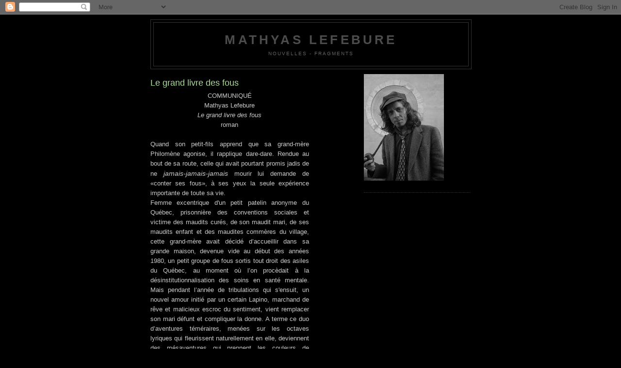

--- FILE ---
content_type: text/html; charset=UTF-8
request_url: https://mathyaslefebure.blogspot.com/2010/06/le-grand-livre-des-fous.html
body_size: 8003
content:
<!DOCTYPE html>
<html dir='ltr'>
<head>
<link href='https://www.blogger.com/static/v1/widgets/2944754296-widget_css_bundle.css' rel='stylesheet' type='text/css'/>
<meta content='text/html; charset=UTF-8' http-equiv='Content-Type'/>
<meta content='blogger' name='generator'/>
<link href='https://mathyaslefebure.blogspot.com/favicon.ico' rel='icon' type='image/x-icon'/>
<link href='http://mathyaslefebure.blogspot.com/2010/06/le-grand-livre-des-fous.html' rel='canonical'/>
<link rel="alternate" type="application/atom+xml" title="Mathyas Lefebure - Atom" href="https://mathyaslefebure.blogspot.com/feeds/posts/default" />
<link rel="alternate" type="application/rss+xml" title="Mathyas Lefebure - RSS" href="https://mathyaslefebure.blogspot.com/feeds/posts/default?alt=rss" />
<link rel="service.post" type="application/atom+xml" title="Mathyas Lefebure - Atom" href="https://www.blogger.com/feeds/4262405122527418590/posts/default" />

<link rel="alternate" type="application/atom+xml" title="Mathyas Lefebure - Atom" href="https://mathyaslefebure.blogspot.com/feeds/6379037706585724608/comments/default" />
<!--Can't find substitution for tag [blog.ieCssRetrofitLinks]-->
<meta content='http://mathyaslefebure.blogspot.com/2010/06/le-grand-livre-des-fous.html' property='og:url'/>
<meta content='Le grand livre des fous' property='og:title'/>
<meta content='COMMUNIQUÉ Mathyas Lefebure Le grand livre des fous roman  Quand  son petit-fils apprend que sa grand-mère Philomène agonise, il rapplique  ...' property='og:description'/>
<title>Mathyas Lefebure: Le grand livre des fous</title>
<style id='page-skin-1' type='text/css'><!--
/*
-----------------------------------------------
Blogger Template Style
Name:     Minima Black
Date:     26 Feb 2004
Updated by: Blogger Team
----------------------------------------------- */
/* Use this with templates/template-twocol.html */
body {
background:#000000;
margin:0;
color:#cccccc;
font: x-small "Trebuchet MS", Trebuchet, Verdana, Sans-serif;
font-size/* */:/**/small;
font-size: /**/small;
text-align: center;
}
a:link {
color:#99aadd;
text-decoration:none;
}
a:visited {
color:#aa77aa;
text-decoration:none;
}
a:hover {
color:#aadd99;
text-decoration:underline;
}
a img {
border-width:0;
}
/* Header
-----------------------------------------------
*/
#header-wrapper {
width:660px;
margin:0 auto 10px;
border:1px solid #333333;
}
#header-inner {
background-position: center;
margin-left: auto;
margin-right: auto;
}
#header {
margin: 5px;
border: 1px solid #333333;
text-align: center;
color:#4c4c4c;
}
#header h1 {
margin:5px 5px 0;
padding:15px 20px .25em;
line-height:1.2em;
text-transform:uppercase;
letter-spacing:.2em;
font: normal bold 200% 'Trebuchet MS',Trebuchet,Verdana,Sans-serif;
}
#header a {
color:#4c4c4c;
text-decoration:none;
}
#header a:hover {
color:#4c4c4c;
}
#header .description {
margin:0 5px 5px;
padding:0 20px 15px;
max-width:700px;
text-transform:uppercase;
letter-spacing:.2em;
line-height: 1.4em;
font: normal normal 78% 'Trebuchet MS', Trebuchet, Verdana, Sans-serif;
color: #666666;
}
#header img {
margin-left: auto;
margin-right: auto;
}
/* Outer-Wrapper
----------------------------------------------- */
#outer-wrapper {
width: 660px;
margin:0 auto;
padding:10px;
text-align:left;
font: normal normal 100% 'Trebuchet MS',Trebuchet,Verdana,Sans-serif;
}
#main-wrapper {
width: 410px;
float: left;
word-wrap: break-word; /* fix for long text breaking sidebar float in IE */
overflow: hidden;     /* fix for long non-text content breaking IE sidebar float */
}
#sidebar-wrapper {
width: 220px;
float: right;
word-wrap: break-word; /* fix for long text breaking sidebar float in IE */
overflow: hidden;     /* fix for long non-text content breaking IE sidebar float */
}
/* Headings
----------------------------------------------- */
h2 {
margin:1.5em 0 .75em;
font:normal bold 78% 'Trebuchet MS',Trebuchet,Arial,Verdana,Sans-serif;
line-height: 1.4em;
text-transform:uppercase;
letter-spacing:.2em;
color:#777777;
}
/* Posts
-----------------------------------------------
*/
h2.date-header {
margin:1.5em 0 .5em;
}
.post {
margin:.5em 0 1.5em;
border-bottom:1px dotted #333333;
padding-bottom:1.5em;
}
.post h3 {
margin:.25em 0 0;
padding:0 0 4px;
font-size:140%;
font-weight:normal;
line-height:1.4em;
color:#aadd99;
}
.post h3 a, .post h3 a:visited, .post h3 strong {
display:block;
text-decoration:none;
color:#aadd99;
font-weight:bold;
}
.post h3 strong, .post h3 a:hover {
color:#cccccc;
}
.post-body {
margin:0 0 .75em;
line-height:1.6em;
}
.post-body blockquote {
line-height:1.3em;
}
.post-footer {
margin: .75em 0;
color:#777777;
text-transform:uppercase;
letter-spacing:.1em;
font: normal normal 78% 'Trebuchet MS', Trebuchet, Arial, Verdana, Sans-serif;
line-height: 1.4em;
}
.comment-link {
margin-left:.6em;
}
.post img, table.tr-caption-container {
padding:4px;
border:1px solid #333333;
}
.tr-caption-container img {
border: none;
padding: 0;
}
.post blockquote {
margin:1em 20px;
}
.post blockquote p {
margin:.75em 0;
}
/* Comments
----------------------------------------------- */
#comments h4 {
margin:1em 0;
font-weight: bold;
line-height: 1.4em;
text-transform:uppercase;
letter-spacing:.2em;
color: #777777;
}
#comments-block {
margin:1em 0 1.5em;
line-height:1.6em;
}
#comments-block .comment-author {
margin:.5em 0;
}
#comments-block .comment-body {
margin:.25em 0 0;
}
#comments-block .comment-footer {
margin:-.25em 0 2em;
line-height: 1.4em;
text-transform:uppercase;
letter-spacing:.1em;
}
#comments-block .comment-body p {
margin:0 0 .75em;
}
.deleted-comment {
font-style:italic;
color:gray;
}
.feed-links {
clear: both;
line-height: 2.5em;
}
#blog-pager-newer-link {
float: left;
}
#blog-pager-older-link {
float: right;
}
#blog-pager {
text-align: center;
}
/* Sidebar Content
----------------------------------------------- */
.sidebar {
color: #999999;
line-height: 1.5em;
}
.sidebar ul {
list-style:none;
margin:0 0 0;
padding:0 0 0;
}
.sidebar li {
margin:0;
padding-top:0;
padding-right:0;
padding-bottom:.25em;
padding-left:15px;
text-indent:-15px;
line-height:1.5em;
}
.sidebar .widget, .main .widget {
border-bottom:1px dotted #333333;
margin:0 0 1.5em;
padding:0 0 1.5em;
}
.main .Blog {
border-bottom-width: 0;
}
/* Profile
----------------------------------------------- */
.profile-img {
float: left;
margin-top: 0;
margin-right: 5px;
margin-bottom: 5px;
margin-left: 0;
padding: 4px;
border: 1px solid #333333;
}
.profile-data {
margin:0;
text-transform:uppercase;
letter-spacing:.1em;
font: normal normal 78% 'Trebuchet MS', Trebuchet, Arial, Verdana, Sans-serif;
color: #777777;
font-weight: bold;
line-height: 1.6em;
}
.profile-datablock {
margin:.5em 0 .5em;
}
.profile-textblock {
margin: 0.5em 0;
line-height: 1.6em;
}
.profile-link {
font: normal normal 78% 'Trebuchet MS', Trebuchet, Arial, Verdana, Sans-serif;
text-transform: uppercase;
letter-spacing: .1em;
}
/* Footer
----------------------------------------------- */
#footer {
width:660px;
clear:both;
margin:0 auto;
padding-top:15px;
line-height: 1.6em;
text-transform:uppercase;
letter-spacing:.1em;
text-align: center;
}

--></style>
<link href='https://www.blogger.com/dyn-css/authorization.css?targetBlogID=4262405122527418590&amp;zx=b61fac46-5f28-40be-8172-9a76053eba41' media='none' onload='if(media!=&#39;all&#39;)media=&#39;all&#39;' rel='stylesheet'/><noscript><link href='https://www.blogger.com/dyn-css/authorization.css?targetBlogID=4262405122527418590&amp;zx=b61fac46-5f28-40be-8172-9a76053eba41' rel='stylesheet'/></noscript>
<meta name='google-adsense-platform-account' content='ca-host-pub-1556223355139109'/>
<meta name='google-adsense-platform-domain' content='blogspot.com'/>

</head>
<body>
<div class='navbar section' id='navbar'><div class='widget Navbar' data-version='1' id='Navbar1'><script type="text/javascript">
    function setAttributeOnload(object, attribute, val) {
      if(window.addEventListener) {
        window.addEventListener('load',
          function(){ object[attribute] = val; }, false);
      } else {
        window.attachEvent('onload', function(){ object[attribute] = val; });
      }
    }
  </script>
<div id="navbar-iframe-container"></div>
<script type="text/javascript" src="https://apis.google.com/js/platform.js"></script>
<script type="text/javascript">
      gapi.load("gapi.iframes:gapi.iframes.style.bubble", function() {
        if (gapi.iframes && gapi.iframes.getContext) {
          gapi.iframes.getContext().openChild({
              url: 'https://www.blogger.com/navbar/4262405122527418590?po\x3d6379037706585724608\x26origin\x3dhttps://mathyaslefebure.blogspot.com',
              where: document.getElementById("navbar-iframe-container"),
              id: "navbar-iframe"
          });
        }
      });
    </script><script type="text/javascript">
(function() {
var script = document.createElement('script');
script.type = 'text/javascript';
script.src = '//pagead2.googlesyndication.com/pagead/js/google_top_exp.js';
var head = document.getElementsByTagName('head')[0];
if (head) {
head.appendChild(script);
}})();
</script>
</div></div>
<div id='outer-wrapper'><div id='wrap2'>
<!-- skip links for text browsers -->
<span id='skiplinks' style='display:none;'>
<a href='#main'>skip to main </a> |
      <a href='#sidebar'>skip to sidebar</a>
</span>
<div id='header-wrapper'>
<div class='header section' id='header'><div class='widget Header' data-version='1' id='Header1'>
<div id='header-inner'>
<div class='titlewrapper'>
<h1 class='title'>
<a href='https://mathyaslefebure.blogspot.com/'>
Mathyas Lefebure
</a>
</h1>
</div>
<div class='descriptionwrapper'>
<p class='description'><span>Nouvelles - fragments</span></p>
</div>
</div>
</div></div>
</div>
<div id='content-wrapper'>
<div id='crosscol-wrapper' style='text-align:center'>
<div class='crosscol no-items section' id='crosscol'></div>
</div>
<div id='main-wrapper'>
<div class='main section' id='main'><div class='widget Blog' data-version='1' id='Blog1'>
<div class='blog-posts hfeed'>

          <div class="date-outer">
        

          <div class="date-posts">
        
<div class='post-outer'>
<div class='post hentry uncustomized-post-template' itemprop='blogPost' itemscope='itemscope' itemtype='http://schema.org/BlogPosting'>
<meta content='4262405122527418590' itemprop='blogId'/>
<meta content='6379037706585724608' itemprop='postId'/>
<a name='6379037706585724608'></a>
<h3 class='post-title entry-title' itemprop='name'>
Le grand livre des fous
</h3>
<div class='post-header'>
<div class='post-header-line-1'></div>
</div>
<div class='post-body entry-content' id='post-body-6379037706585724608' itemprop='description articleBody'>
<div align="center" class="ecxMsoNormal" style="margin-right: 62.3pt; text-align: center;">COMMUNIQUÉ</div><div align="center" class="ecxMsoNormal" style="margin-right: 62.3pt; text-align: center;">Mathyas Lefebure</div><div align="center" class="ecxMsoNormal" style="margin-right: 62.3pt; text-align: center;"><i>Le grand livre des fous</i></div><div align="center" class="ecxMsoNormal" style="margin-right: 62.3pt; text-align: center;">roman</div><div align="center" class="ecxMsoNormal" style="margin-right: 62.3pt; text-align: center;"><br />
</div><div class="ecxMsoNormal" style="margin-right: 62.3pt; text-align: justify;">Quand  son petit-fils apprend que sa grand-mère Philomène agonise, il rapplique  dare-dare. Rendue au bout de sa route, celle qui avait pourtant promis jadis de ne <span class="ecxApple-style-span" style="font-size: medium;"><span class="ecxApple-style-span" style="font-size: 14px;"><i>jamais-jamais-jamais</i></span></span>  mourir lui demande de &#171;conter ses fous&#187;, à ses yeux la seule expérience importante de toute sa vie.</div><div class="ecxMsoNormal" style="margin-right: 62.3pt; text-align: justify;">Femme excentrique d'un petit patelin anonyme du Québec, prisonnière des conventions sociales et  victime des maudits curés, de son maudit mari, de ses maudits enfant et des  maudites commères du village, cette grand-mère avait décidé d&#8217;accueillir dans sa  grande maison, devenue vide au début des années 1980, un petit groupe de fous  sortis tout droit des asiles du Québec, au moment où l&#8217;on procèdait à la désinstitutionnalisation des soins en santé mentale. Mais pendant  l&#8217;année de tribulations qui s'ensuit, un nouvel amour initié par un certain Lapino,  marchand de rêve et malicieux escroc du sentiment, vient remplacer son mari  défunt et compliquer la donne. A terme ce duo d&#8217;aventures téméraires, menées sur les octaves lyriques qui fleurissent naturellement en elle, deviennent des mésaventures qui  prennent les couleurs de chagrins inconsolables.</div><div class="ecxMsoNormal" style="margin-right: 62.3pt; text-align: justify;">Racontée par Philomène elle-même, aidée par le petit-fils et son cousin adepte du  LSD, l&#8217;histoire de cette nef des fous donne la parole à la folie elle-même,  qui s&#8217;insuffle ainsi dans chaque voix&nbsp;: la mythomanie de cette &#171;gardienne  des fous&#187; s&#8217;y déploie enfin, encouragée par l&#8217;imaginaire plus que fertile du petit-fils qui  commence l&#8217;école, et la poésie psychédélique du cousin qui fréquente assidûment  les coulisses du réel. Quand le bateau de Philomène prend le large, qui  pourrait se douter que des écueils attendent l&#8217;équipage, cachés sous le lyrisme et  la tendresse de chacun. </div><div class="ecxMsoNormal" style="margin-right: 62.3pt; text-align: justify;">Ainsi donc la frontière entre la réalité et la folie est si mince&nbsp;: la première est peut-être un tissu de mensonges et la seconde une sortie de secours dangeureuse&#8230;</div><div class="ecxMsoNormal" style="margin-right: 66.25pt; text-align: justify;">&nbsp;Avec <i>D&#8217;où viens-tu, berger&nbsp;? </i><span style="font-style: normal;">(Grand prix de  la relève littéraire Archambault), Mathyas Lefebure, ex-publicitaire devenu  berger en Provence, avait fait preuve de talent et d&#8217;impétuosité. Ce deuxième  ouvrage confirme la promesse&nbsp;: son écriture est un drôle d&#8217;escalier qui monte désespérément vers la folle conscience de soi à travers les mirages de  la pauvre réalité.</span></div><div class="ecxMsoNormal" style="margin-right: 62.3pt; text-align: justify;"><br />
</div><div class="ecxMsoNormal" style="margin-right: 62.3pt; text-align: justify;"><br />
</div><div class="ecxMsoNormal" style="margin-right: 62.3pt; text-align: justify;"><br />
</div><div class="ecxMsoNormal" style="color: white; margin-right: 176.3pt; text-align: justify;"><span lang="FR"><i>&nbsp;4e de couverture</i></span></div><div class="ecxMsoNormal" style="color: white; margin-right: 176.3pt; text-align: justify;"><br />
</div><div class="ecxMsoNormal" style="color: white; margin-right: 176.3pt; text-align: justify;"><br />
</div><div class="ecxMsoNormal" style="color: white; margin-right: 176.3pt; text-align: justify;"><span lang="FR"><i>Moi, j&#8217;ai compris,  j&#8217;ai compris comment ça fonctionne les fous, c&#8217;est pour ça qu&#8217;ils vont m&#8217;en donner. Si le fou te  dit qu&#8217;il a des os en scies, tu lui donnes ses pilules, puis tu lui dis que  ses os ne sont pas en scies, que ses os sont en fleurs.</i></span></div><div class="ecxMsoNormal" style="color: white; margin-right: 176.3pt; text-align: justify;"><span lang="FR"><i>Et la tête du fou transforme les  scies en fleurs. Et le fou devient tout doux. Pourquoi tu penses que j&#8217;ai réussi  la grande entrevue du grand asile avec le grand docteur des fous pour  devenir gardienne des fous&nbsp;? Pourquoi&nbsp;? Parce que je sais ça.</i></span></div><div class="ecxMsoNormal" style="color: white; margin-right: 176.3pt; text-align: justify;"><br />
</div><div class="ecxMsoNormal" style="color: white; margin-right: 170.3pt; text-align: justify;"><span lang="FR">Quand son petit-fils apprend que sa grand-mère Philomène  agonise, il rapplique. Sa vieille anarchiste adorée, qui avait promis jadis de ne <i>jamais-jamais-jamais</i></span><span lang="FR"> mourir, lui demande de &#171;conter ses fous&#187;, ces  ex-psychiatrisée recueillis chez elle au début des années 1980.</span></div><div class="ecxMsoNormal" style="color: white; margin-right: 170.3pt; text-align: justify;"><span lang="FR">Racontée  par Philomène elle-même, aidée par le petit-fils et son cousin adepte de LSD, l&#8217;histoire de cette nef des fous donne la parole à la  folie elle-même, insufflée dans chaque voix&nbsp;: la mythomanie de la grand-mère  s&#8217;y déploie enfin, encouragée par l&#8217;imaginaire fertile du petit-fils encore enfant,  et la poésie psychédélique du cousin adolescent qui fréquente assidûment les coulisses du réel. Quand le bateau de l&#8216;excentrique prend le large, qui pourrait se douter que des écueils attendent l&#8217;équipage, cachés sous  le lyrisme et la tendresse de chacun&nbsp;? </span></div><div class="ecxMsoNormal" style="color: white; margin-right: 66.25pt; text-align: justify;"><span lang="FR">&nbsp;<span lang="FR">Avec <i>D&#8217;où viens-tu, berger&nbsp;? </i></span><span lang="FR">(Grand prix  de la relève littéraire Archambault), Mathyas Lefebure, ex-publiciste devenu berger en Provence, avait fait preuve de talent et d&#8217;impétuosité.  Ce deuxième livre est un drôle d&#8217;escalier qui monte désespérément vers la  folle conscience de soi à travers les mirages de la pauvre réalité.</span></span></div><div class="ecxMsoNormal" style="margin-right: 170.3pt; text-align: justify;"><br />
</div><div class="ecxMsoNormal" style="margin-right: 62.3pt; text-align: justify;"><br />
</div>
<div style='clear: both;'></div>
</div>
<div class='post-footer'>
<div class='post-footer-line post-footer-line-1'>
<span class='post-author vcard'>
</span>
<span class='post-timestamp'>
</span>
<span class='post-comment-link'>
</span>
<span class='post-icons'>
<span class='item-action'>
<a href='https://www.blogger.com/email-post/4262405122527418590/6379037706585724608' title='Envoyer l&#39;article par e-mail'>
<img alt='' class='icon-action' height='13' src='https://resources.blogblog.com/img/icon18_email.gif' width='18'/>
</a>
</span>
</span>
<div class='post-share-buttons goog-inline-block'>
</div>
</div>
<div class='post-footer-line post-footer-line-2'>
<span class='post-labels'>
</span>
</div>
<div class='post-footer-line post-footer-line-3'>
<span class='post-location'>
</span>
</div>
</div>
</div>
<div class='comments' id='comments'>
<a name='comments'></a>
<h4>Aucun commentaire:</h4>
<div id='Blog1_comments-block-wrapper'>
<dl class='avatar-comment-indent' id='comments-block'>
</dl>
</div>
<p class='comment-footer'>
<div class='comment-form'>
<a name='comment-form'></a>
<h4 id='comment-post-message'>Enregistrer un commentaire</h4>
<p>Emmerder</p>
<a href='https://www.blogger.com/comment/frame/4262405122527418590?po=6379037706585724608&hl=fr&saa=85391&origin=https://mathyaslefebure.blogspot.com' id='comment-editor-src'></a>
<iframe allowtransparency='true' class='blogger-iframe-colorize blogger-comment-from-post' frameborder='0' height='410px' id='comment-editor' name='comment-editor' src='' width='100%'></iframe>
<script src='https://www.blogger.com/static/v1/jsbin/2830521187-comment_from_post_iframe.js' type='text/javascript'></script>
<script type='text/javascript'>
      BLOG_CMT_createIframe('https://www.blogger.com/rpc_relay.html');
    </script>
</div>
</p>
</div>
</div>

        </div></div>
      
</div>
<div class='blog-pager' id='blog-pager'>
<span id='blog-pager-newer-link'>
<a class='blog-pager-newer-link' href='https://mathyaslefebure.blogspot.com/2011/05/dedicaces-le-grand-livre-des-fous.html' id='Blog1_blog-pager-newer-link' title='Article plus récent'>Article plus récent</a>
</span>
<span id='blog-pager-older-link'>
<a class='blog-pager-older-link' href='https://mathyaslefebure.blogspot.com/2010/05/creve-sale-merinos-le-clip.html' id='Blog1_blog-pager-older-link' title='Article plus ancien'>Article plus ancien</a>
</span>
<a class='home-link' href='https://mathyaslefebure.blogspot.com/'>Accueil</a>
</div>
<div class='clear'></div>
<div class='post-feeds'>
<div class='feed-links'>
Inscription à :
<a class='feed-link' href='https://mathyaslefebure.blogspot.com/feeds/6379037706585724608/comments/default' target='_blank' type='application/atom+xml'>Publier les commentaires (Atom)</a>
</div>
</div>
</div></div>
</div>
<div id='sidebar-wrapper'>
<div class='sidebar section' id='sidebar'><div class='widget Image' data-version='1' id='Image1'>
<div class='widget-content'>
<img alt='' height='220' id='Image1_img' src='https://blogger.googleusercontent.com/img/b/R29vZ2xl/AVvXsEi2qDPPLaH_Q-ay9wqK732CWFya7YAURCRsAjUAgnTl-pTVm0eYlS_1Lc34he3wRfXnuzdOoyQxlSyrqcgzoDkLrqEZ0WPnxh8JmaasASg6rLwo4iD25Xw20Vh2VNZrGzD6z8YhKKv1dOE/s220/MLefebure2010_2.JPG' width='165'/>
<br/>
</div>
<div class='clear'></div>
</div></div>
</div>
<!-- spacer for skins that want sidebar and main to be the same height-->
<div class='clear'>&#160;</div>
</div>
<!-- end content-wrapper -->
<div id='footer-wrapper'>
<div class='footer section' id='footer'><div class='widget HTML' data-version='1' id='HTML1'>
<div class='widget-content'>
<!-- Start of StatCounter Code -->
<script type="text/javascript">
var sc_project=4525080; 
var sc_invisible=0; 
var sc_partition=55; 
var sc_click_stat=1; 
var sc_security="2e6837b2"; 
</script>

<script src="//www.statcounter.com/counter/counter_xhtml.js" type="text/javascript"></script><noscript><div class="statcounter"><a class="statcounter" href="http://www.statcounter.com/blogger/" title="blogspot hit counter"><img alt="blogspot hit counter" src="https://lh3.googleusercontent.com/blogger_img_proxy/AEn0k_utmF_dJgGRfe-OluBapltlAaaF7c3jFOMQbnLChdw0Bg_WSGxw54yksqoRnJlolQmrcf52pdjxsI4ye8CMQVnvRh7aH_uh4fGcqGWWdXQwefA=s0-d" class="statcounter"></a></div></noscript>
<!-- End of StatCounter Code -->
</div>
<div class='clear'></div>
</div></div>
</div>
</div></div>
<!-- end outer-wrapper -->

<script type="text/javascript" src="https://www.blogger.com/static/v1/widgets/2028843038-widgets.js"></script>
<script type='text/javascript'>
window['__wavt'] = 'AOuZoY64be8_jWGQJs_KNb2ONTYmGsJJHg:1769481732522';_WidgetManager._Init('//www.blogger.com/rearrange?blogID\x3d4262405122527418590','//mathyaslefebure.blogspot.com/2010/06/le-grand-livre-des-fous.html','4262405122527418590');
_WidgetManager._SetDataContext([{'name': 'blog', 'data': {'blogId': '4262405122527418590', 'title': 'Mathyas Lefebure', 'url': 'https://mathyaslefebure.blogspot.com/2010/06/le-grand-livre-des-fous.html', 'canonicalUrl': 'http://mathyaslefebure.blogspot.com/2010/06/le-grand-livre-des-fous.html', 'homepageUrl': 'https://mathyaslefebure.blogspot.com/', 'searchUrl': 'https://mathyaslefebure.blogspot.com/search', 'canonicalHomepageUrl': 'http://mathyaslefebure.blogspot.com/', 'blogspotFaviconUrl': 'https://mathyaslefebure.blogspot.com/favicon.ico', 'bloggerUrl': 'https://www.blogger.com', 'hasCustomDomain': false, 'httpsEnabled': true, 'enabledCommentProfileImages': true, 'gPlusViewType': 'FILTERED_POSTMOD', 'adultContent': false, 'analyticsAccountNumber': '', 'encoding': 'UTF-8', 'locale': 'fr', 'localeUnderscoreDelimited': 'fr', 'languageDirection': 'ltr', 'isPrivate': false, 'isMobile': false, 'isMobileRequest': false, 'mobileClass': '', 'isPrivateBlog': false, 'isDynamicViewsAvailable': true, 'feedLinks': '\x3clink rel\x3d\x22alternate\x22 type\x3d\x22application/atom+xml\x22 title\x3d\x22Mathyas Lefebure - Atom\x22 href\x3d\x22https://mathyaslefebure.blogspot.com/feeds/posts/default\x22 /\x3e\n\x3clink rel\x3d\x22alternate\x22 type\x3d\x22application/rss+xml\x22 title\x3d\x22Mathyas Lefebure - RSS\x22 href\x3d\x22https://mathyaslefebure.blogspot.com/feeds/posts/default?alt\x3drss\x22 /\x3e\n\x3clink rel\x3d\x22service.post\x22 type\x3d\x22application/atom+xml\x22 title\x3d\x22Mathyas Lefebure - Atom\x22 href\x3d\x22https://www.blogger.com/feeds/4262405122527418590/posts/default\x22 /\x3e\n\n\x3clink rel\x3d\x22alternate\x22 type\x3d\x22application/atom+xml\x22 title\x3d\x22Mathyas Lefebure - Atom\x22 href\x3d\x22https://mathyaslefebure.blogspot.com/feeds/6379037706585724608/comments/default\x22 /\x3e\n', 'meTag': '', 'adsenseHostId': 'ca-host-pub-1556223355139109', 'adsenseHasAds': false, 'adsenseAutoAds': false, 'boqCommentIframeForm': true, 'loginRedirectParam': '', 'isGoogleEverywhereLinkTooltipEnabled': true, 'view': '', 'dynamicViewsCommentsSrc': '//www.blogblog.com/dynamicviews/4224c15c4e7c9321/js/comments.js', 'dynamicViewsScriptSrc': '//www.blogblog.com/dynamicviews/6e0d22adcfa5abea', 'plusOneApiSrc': 'https://apis.google.com/js/platform.js', 'disableGComments': true, 'interstitialAccepted': false, 'sharing': {'platforms': [{'name': 'Obtenir le lien', 'key': 'link', 'shareMessage': 'Obtenir le lien', 'target': ''}, {'name': 'Facebook', 'key': 'facebook', 'shareMessage': 'Partager sur Facebook', 'target': 'facebook'}, {'name': 'BlogThis!', 'key': 'blogThis', 'shareMessage': 'BlogThis!', 'target': 'blog'}, {'name': 'X', 'key': 'twitter', 'shareMessage': 'Partager sur X', 'target': 'twitter'}, {'name': 'Pinterest', 'key': 'pinterest', 'shareMessage': 'Partager sur Pinterest', 'target': 'pinterest'}, {'name': 'E-mail', 'key': 'email', 'shareMessage': 'E-mail', 'target': 'email'}], 'disableGooglePlus': true, 'googlePlusShareButtonWidth': 0, 'googlePlusBootstrap': '\x3cscript type\x3d\x22text/javascript\x22\x3ewindow.___gcfg \x3d {\x27lang\x27: \x27fr\x27};\x3c/script\x3e'}, 'hasCustomJumpLinkMessage': false, 'jumpLinkMessage': 'Lire la suite', 'pageType': 'item', 'postId': '6379037706585724608', 'pageName': 'Le grand livre des fous', 'pageTitle': 'Mathyas Lefebure: Le grand livre des fous'}}, {'name': 'features', 'data': {}}, {'name': 'messages', 'data': {'edit': 'Modifier', 'linkCopiedToClipboard': 'Lien copi\xe9 dans le presse-papiers\xa0!', 'ok': 'OK', 'postLink': 'Publier le lien'}}, {'name': 'template', 'data': {'isResponsive': false, 'isAlternateRendering': false, 'isCustom': false}}, {'name': 'view', 'data': {'classic': {'name': 'classic', 'url': '?view\x3dclassic'}, 'flipcard': {'name': 'flipcard', 'url': '?view\x3dflipcard'}, 'magazine': {'name': 'magazine', 'url': '?view\x3dmagazine'}, 'mosaic': {'name': 'mosaic', 'url': '?view\x3dmosaic'}, 'sidebar': {'name': 'sidebar', 'url': '?view\x3dsidebar'}, 'snapshot': {'name': 'snapshot', 'url': '?view\x3dsnapshot'}, 'timeslide': {'name': 'timeslide', 'url': '?view\x3dtimeslide'}, 'isMobile': false, 'title': 'Le grand livre des fous', 'description': 'COMMUNIQU\xc9 Mathyas Lefebure Le grand livre des fous roman  Quand  son petit-fils apprend que sa grand-m\xe8re Philom\xe8ne agonise, il rapplique  ...', 'url': 'https://mathyaslefebure.blogspot.com/2010/06/le-grand-livre-des-fous.html', 'type': 'item', 'isSingleItem': true, 'isMultipleItems': false, 'isError': false, 'isPage': false, 'isPost': true, 'isHomepage': false, 'isArchive': false, 'isLabelSearch': false, 'postId': 6379037706585724608}}]);
_WidgetManager._RegisterWidget('_NavbarView', new _WidgetInfo('Navbar1', 'navbar', document.getElementById('Navbar1'), {}, 'displayModeFull'));
_WidgetManager._RegisterWidget('_HeaderView', new _WidgetInfo('Header1', 'header', document.getElementById('Header1'), {}, 'displayModeFull'));
_WidgetManager._RegisterWidget('_BlogView', new _WidgetInfo('Blog1', 'main', document.getElementById('Blog1'), {'cmtInteractionsEnabled': false, 'lightboxEnabled': true, 'lightboxModuleUrl': 'https://www.blogger.com/static/v1/jsbin/4062214180-lbx__fr.js', 'lightboxCssUrl': 'https://www.blogger.com/static/v1/v-css/828616780-lightbox_bundle.css'}, 'displayModeFull'));
_WidgetManager._RegisterWidget('_ImageView', new _WidgetInfo('Image1', 'sidebar', document.getElementById('Image1'), {'resize': false}, 'displayModeFull'));
_WidgetManager._RegisterWidget('_HTMLView', new _WidgetInfo('HTML1', 'footer', document.getElementById('HTML1'), {}, 'displayModeFull'));
</script>
</body>
</html>